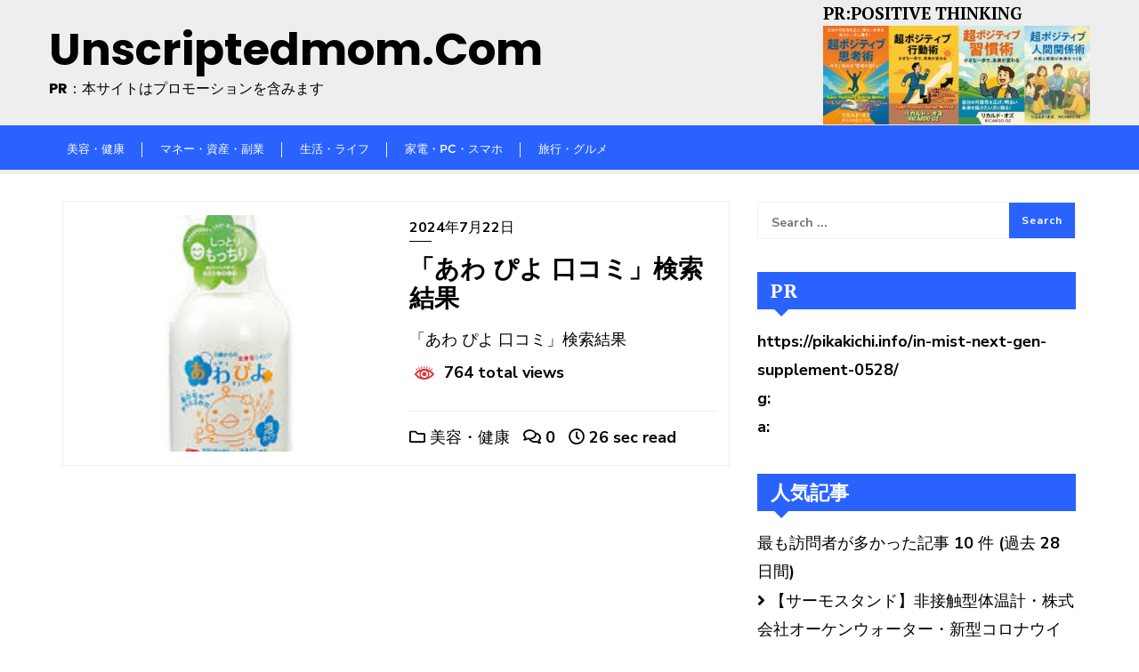

--- FILE ---
content_type: text/html; charset=utf-8
request_url: https://www.google.com/recaptcha/api2/aframe
body_size: 267
content:
<!DOCTYPE HTML><html><head><meta http-equiv="content-type" content="text/html; charset=UTF-8"></head><body><script nonce="9s9RuBCzvEEwGbtEvz9-Kw">/** Anti-fraud and anti-abuse applications only. See google.com/recaptcha */ try{var clients={'sodar':'https://pagead2.googlesyndication.com/pagead/sodar?'};window.addEventListener("message",function(a){try{if(a.source===window.parent){var b=JSON.parse(a.data);var c=clients[b['id']];if(c){var d=document.createElement('img');d.src=c+b['params']+'&rc='+(localStorage.getItem("rc::a")?sessionStorage.getItem("rc::b"):"");window.document.body.appendChild(d);sessionStorage.setItem("rc::e",parseInt(sessionStorage.getItem("rc::e")||0)+1);localStorage.setItem("rc::h",'1769730267972');}}}catch(b){}});window.parent.postMessage("_grecaptcha_ready", "*");}catch(b){}</script></body></html>

--- FILE ---
content_type: text/javascript
request_url: https://accaii.com/init
body_size: 161
content:
typeof window.accaii.init==='function'?window.accaii.init('fc82ee6381d23bb3'):0;

--- FILE ---
content_type: text/javascript; charset=utf-8
request_url: https://accaii.com/pikakichi2015/script?ck1=0&xno=fc82ee6381d23bb3&tz=0&scr=1280.720.24&inw=1280&dpr=1&ori=0&tch=0&geo=1&nav=Mozilla%2F5.0%20(Macintosh%3B%20Intel%20Mac%20OS%20X%2010_15_7)%20AppleWebKit%2F537.36%20(KHTML%2C%20like%20Gecko)%20Chrome%2F131.0.0.0%20Safari%2F537.36%3B%20ClaudeBot%2F1.0%3B%20%2Bclaudebot%40anthropic.com)&url=https%3A%2F%2Funscriptedmom.com%2Ftag%2F%25E3%2581%2582%25E3%2582%258F-%25E3%2581%25B4%25E3%2582%2588%2F&ttl=%E3%81%82%E3%82%8F%20%E3%81%B4%E3%82%88%20Archives%20-%20unscriptedmom.com&if=0&ct=0&wd=1&mile=&ref=&now=1769730267320
body_size: 199
content:
window.accaii.save('fd969664ac47464e.68c4f9e1.697bf0db.0.580.11af.dd','unscriptedmom.com');
window.accaii.ready(true);